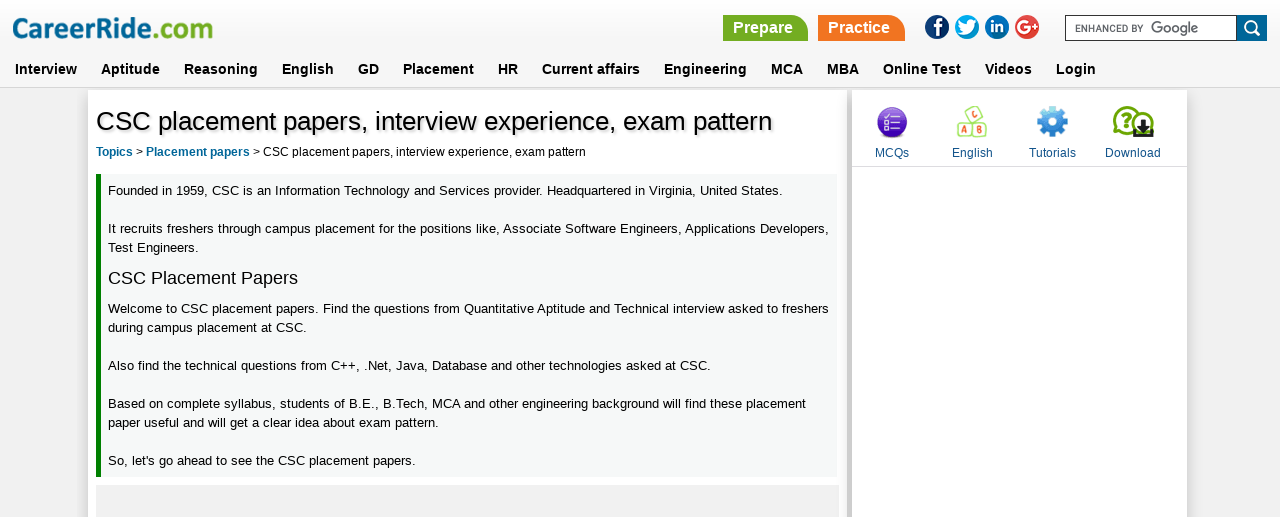

--- FILE ---
content_type: text/html; charset=utf-8
request_url: https://www.careerride.com/post/csc-placement-papers-interview-experience-exam-pattern-72.aspx
body_size: 16963
content:
<!DOCTYPE html>
<html lang="en">
	<head><meta charset="utf-8" /><title>
	CSC placement papers, interview experience, exam pattern
</title><meta content="All" name="robots" /><meta name="viewport" content="width=device-width, initial-scale=1" /><link rel="stylesheet" type="text/css" href="/style-new.css" />
<script type="text/javascript">
        var wi = window, docu = document, el = docu.documentElement, bo = docu.getElementsByTagName('body')[0], scrWidth = wi.innerWidth || el.clientWidth || bo.clientWidth;
        var isMobile = false;
        if (scrWidth < 601) {
            isMobile = true;
        }
    </script>
	<meta name="Description" content="CSC - interview experience and exam pattern at CSC, HR interview paper at CSC, Aptitude paper at CSC, Technical interview paper at CSC" /><meta name="keywords" content="CSC, placement papers, campus placement, sample, IT companies, experience, placement process, procedure, questions, graduate, B.E., Btech, MCA, MBA, engineering, technical interview, HR interview, quantitative aptitude, logical reasoning, verbal ability, group discussion, GD, exam pattern, test pattern, pattern, freshers" /></head>


<body>


<header>
		<div class="container_16">
			<div class="grid_6">
			    <button class="leftcolumn-toggle"></button>
                <div class="logo"><a href = /><IMG src="/images/new/logo.png" border = 0></a></div>
			</div>
            <div class="grid_10">
            <div class ="headertopright">
                <div class="askquejob">
                    <ul>
                    <li><a href ="/Technical-Interview-Questions.aspx" class="prepare">Prepare</a></li>
                    <li><a href ="/mcq-category.aspx" class="practice">Practice</a></li>
		    <div class="clear"></div>
                    </ul>
                    </div>
                    
                <div class="social-icons">
                <ul>
                    <li><a onClick="this.setAttribute('href', 'https://www.facebook.com/sharer.php?u='+encodeURIComponent(location.href)+'&amp;t='+encodeURIComponent(document.title))" target="_blank" href="#" rel="nofollow"><img border="0" src="/images/new/facebookIcon.png"></a></li>
                    <li><a onClick="this.setAttribute('href', 'https://twitter.com/share?url='+encodeURIComponent(location.href)+'&amp;t='+encodeURIComponent(document.title))" target="_blank" href="#" rel="nofollow"><img border="0" src="/images/new/twitterIcon.png"></a></li>
                    <li><a onClick="this.setAttribute('href', 'https://www.linkedin.com/cws/share?url='+encodeURIComponent(location.href)+'&amp;t='+encodeURIComponent(document.title))" target="_blank" href="#" rel="nofollow"><img border="0" src="/images/new/linkedinIcon.png"></a></li>
                    <li><a onClick="this.setAttribute('href', 'https://plus.google.com/share?url='+encodeURIComponent(location.href)+'&amp;title='+encodeURIComponent(document.title))" target="_blank" href="#" rel="nofollow"><img border="0" src="/images/new/googlePlusIcon.png"></a></li>
                </ul>
                </div> 
                <form target="_blank" id="cse-search-box" action="https://www.google.com/cse">
                			<input type="hidden" id="Hidden1" value="partner-pub-6836604883057248:cw8j3-f6czk" name="cx">
							<input type="hidden" id="Hidden2" value="ISO-8859-1" name="ie">
							<input type="text" id="Text1" name="q"><input type="submit" id="Submit1" value="" name="sa">
							<script src="https://www.google.com/cse/brand?form=cse-search-box&amp;lang=en" type="text/javascript"></script>
				</form>
                <div class="clear"></div>
             </div>    
            </div> 
		</div>
		
        <nav>
                        <div class="container_16">
				<div class="grid_16">
								<ul>
							<li>
								<a href="/Technical-Interview-Questions.aspx">Interview</a>
							</li>
							<li>
								<a href="/online-aptitude-test.aspx" class="abtus_btn">Aptitude</a>
							</li>
							<li>
								<a href="/pcategory/logical-reasoning-for-job-interviews-and-exams-25.aspx" class="abtus_btn">Reasoning</a>
							</li>
							<li>
								<a href="/verbal-ability.aspx" class="abtus_btn">English</a>
							</li>
							<li>
								<a href="/Group-Discussion.aspx" class="abtus_btn">GD</a>
							</li>																																
							<li>
								<a href="/placement-papers.aspx" class="abtus_btn">Placement</a>
							</li>
							<li>
								<a href="/HR.aspx" class="abtus_btn">HR</a>
							</li>
							<li>
								<a href="/online-general-knowledge-test.aspx" class="abtus_btn">Current affairs</a>
							</li>
                           				<li>
								<a href="/Engineering-questions-answers.aspx" class="abtus_btn">Engineering</a>
							</li>
							<li>
								<a href="/MCA.aspx" class="abtus_btn">MCA</a>
							</li>                            
							<li>
								<a href="/MBA-Entrance-Exam.aspx" class="abtus_btn">MBA</a>
							</li>			
							<li>
								<a href="/Online-practice-test.aspx" class="abtus_btn"><b>Online Test</b></a>
							</li>
<li>
								<a href="/video-latest.aspx" class="abtus_btn"><b>Videos</b></a>
							</li>
                            <li>
                                <a href="/test-login.aspx" class="abtus_btn">Login</a>
                            </li>	
                            <div class="clear"></div>													
						</ul>
                                </div>
                                </div>
						</nav>

	
						
</header>

<form method="post" action="/post/csc-placement-papers-interview-experience-exam-pattern-72.aspx" id="Search" class="form-background">
<div class="aspNetHidden">
<input type="hidden" name="__VIEWSTATE" id="__VIEWSTATE" value="/[base64]/SGsBIbYpAgw9pTbpMSjip19mw==" />
</div>

<div class="aspNetHidden">

	<input type="hidden" name="__VIEWSTATEGENERATOR" id="__VIEWSTATEGENERATOR" value="AD7AD114" />
</div>
<section class="middle-sec-2">
	<div class="container_16">
        <div class="grid_11">
        <div class="pagedata-inner-1">
        <h1>CSC placement papers, interview experience, exam pattern</h1>
        <div class="breadcrumbbottommargin" style="margin-bottom:15px;"> 
        <ul>
        <li><a href="/forum.aspx"><b>Topics</b></a> &#062; <span id="GroupName"><b><a href="/placement-papers.aspx">Placement papers</a></b> &#062; </span><span id="topicName">CSC placement papers, interview experience, exam pattern</span>
        </li>
        <div class="clear"></div>
        </ul>
        </div>
	<div class=intro-msg>Founded in 1959, CSC is an Information Technology and Services provider. Headquartered in Virginia, United States.<br><br>It recruits freshers through campus placement for the positions like, Associate Software Engineers, Applications Developers, Test Engineers.<h2>CSC Placement Papers</h2>Welcome to CSC placement papers. Find the questions from Quantitative Aptitude and Technical interview asked to freshers during campus placement at CSC.<br><br>Also find the technical questions from C++, .Net, Java, Database and other technologies asked at CSC.<br><br>Based on complete syllabus, students of B.E., B.Tech, MCA and other engineering background will find these placement paper useful and will get a clear idea about exam pattern.<br><br>So, let's go ahead to see the CSC placement papers.</div>
	<section class="ads-sec-new">
                        <script async src="//pagead2.googlesyndication.com/pagead/js/adsbygoogle.js"></script>
                                        <!-- Responsive-Top -->
					<script  type="text/javascript">
					if (isMobile) {
						document.write('<ins class="adsbygoogle" style="display:inline-block;width:336px;height:280px" data-ad-client="ca-pub-6836604883057248" data-ad-slot="2125510063"></ins>');
					} else
					{
                                                document.write('<ins class="adsbygoogle" style="display:block" data-ad-client="ca-pub-6836604883057248" data-ad-slot="2125510063" data-ad-format="auto"></ins>');
					}
					</script>	
                                        <script>
                                        	(adsbygoogle = window.adsbygoogle || []).push({});
                         		</script> 
        </section> 


	        <table class="tablecontentnoborder" cellspacing="0" cellpadding="0" rules="all" id="dotForumDisplay" style="border-width:0px;width:100%;border-collapse:collapse;">
	<tr>
		<td>
				<b><a href='/view/csc-placement-papers-aptitude-questions-16146.aspx'>CSC Placement Papers - Aptitude Questions</a></b>    			        
	    		        <div class ="smalltitlegray" style="margin-bottom:2px;">Replies&nbsp;(0),&nbsp;&nbsp;&nbsp;Started: 08-21-2014,&nbsp;&nbsp;&nbsp;Last Reply: 08-21-2014 - <font class="labelNew">No Replies</font></div>
			        <span id="dotForumDisplay_lblDesc_0" class="titledesc"></span>
			        <hr style = "margin-top:5px;margin-bottom:0;"/>
		            </td>
	</tr><tr>
		<td>
				<b><a href='/view/hr-interview-questions-csc-979.aspx'>HR Interview Questions - CSC</a></b>    			        
	    		        <div class ="smalltitlegray" style="margin-bottom:2px;">Replies&nbsp;(1),&nbsp;&nbsp;&nbsp;Started: 01-4-2012,&nbsp;&nbsp;&nbsp;Last Reply: 06-22-2014 - HR Interview Questions</div>
			        <span id="dotForumDisplay_lblDesc_1" class="titledesc"></span>
			        <hr style = "margin-top:5px;margin-bottom:0;"/>
		            </td>
	</tr><tr>
		<td>
				<b><a href='/view/cjava-interview-questions-csc-976.aspx'>C++/Java Interview Questions - CSC</a></b>    			        
	    		        <div class ="smalltitlegray" style="margin-bottom:2px;">Replies&nbsp;(1),&nbsp;&nbsp;&nbsp;Started: 01-4-2012,&nbsp;&nbsp;&nbsp;Last Reply: 02-6-2012 - C++/Java Interview Questions</div>
			        <span id="dotForumDisplay_lblDesc_2" class="titledesc"></span>
			        <hr style = "margin-top:5px;margin-bottom:0;"/>
		            </td>
	</tr><tr>
		<td>
				<b><a href='/view/net-interview-questions-csc-977.aspx'>.Net Interview Questions - CSC</a></b>    			        
	    		        <div class ="smalltitlegray" style="margin-bottom:2px;">Replies&nbsp;(1),&nbsp;&nbsp;&nbsp;Started: 01-4-2012,&nbsp;&nbsp;&nbsp;Last Reply: 02-6-2012 - .Net Interview Questions</div>
			        <span id="dotForumDisplay_lblDesc_3" class="titledesc"></span>
			        <hr style = "margin-top:5px;margin-bottom:0;"/>
		            </td>
	</tr><tr>
		<td>
				<b><a href='/view/database-interview-questions-csc-978.aspx'>Database Interview Questions - CSC</a></b>    			        
	    		        <div class ="smalltitlegray" style="margin-bottom:2px;">Replies&nbsp;(1),&nbsp;&nbsp;&nbsp;Started: 01-4-2012,&nbsp;&nbsp;&nbsp;Last Reply: 02-6-2012 - Database Interview Questions</div>
			        <span id="dotForumDisplay_lblDesc_4" class="titledesc"></span>
			        <hr style = "margin-top:5px;margin-bottom:0;"/>
		            </td>
	</tr>
</table>


	        <span id="messageCenter"></span>
			<div class = "ad-bottom-new">
                                        <script async src="//pagead2.googlesyndication.com/pagead/js/adsbygoogle.js"></script>
                                        <!-- Fourth-ads -->
                                        <ins class="adsbygoogle"
                                             style="display:inline-block;width:300px;height:250px;"
					     data-ad-client="ca-pub-6836604883057248"
                                             data-ad-slot="8929253263"
					     data-ad-format="rectangle"></ins>
                                        <script>
                                        (adsbygoogle = window.adsbygoogle || []).push({});
                                        </script>
			</div>
        </div>
        </div>
        <div class="grid_5">
        <div class="rightcolumn-inner-1">
        <div class="menu-items-rt-top">
                        <ul>
                            <li><a href="/mcq-category.aspx" class="mcqs">MCQs</a></li>
                            <li><a href="/verbal-ability.aspx" class="english" target ="_blank">English</a></li>
                            <li><a href="https://www.tutorialride.com/" class="tutorials" target ="_blank">Tutorials</a></li>
                            <li><a href="/Career-Jobs-Interview-Updates.aspx" title="Download" class="quesans">Download</a></li>
                        </ul>
        </div>
			<div class ="ads-right">
  	                                <script async src="//pagead2.googlesyndication.com/pagead/js/adsbygoogle.js"></script>
                                    <!-- Responsive-right-side -->
                                    <ins class="adsbygoogle"
                                         style="display:block"
                                         data-ad-client="ca-pub-6836604883057248"
                                        data-ad-slot="7613640461"
                                         data-ad-format="rectangle"></ins>
                                    <script>
                                    (adsbygoogle = window.adsbygoogle || []).push({});
                                    </script>
                        </div>  
			<div class ="ads-right">             
				<script async src="//pagead2.googlesyndication.com/pagead/js/adsbygoogle.js"></script>
                                    <!-- Responsive-right-side -->
                                    <ins class="adsbygoogle"
                                         style="display:block"
                                         data-ad-client="ca-pub-6836604883057248"
                                         data-ad-slot="7613640461"
                                         data-ad-format="vertical"></ins>
                                    <script>
                                    (adsbygoogle = window.adsbygoogle || []).push({});
                                    </script>                        
                    	</div>
        </div>
        </div>
        </div>
        </section>						

</form> 		
        <footer>
<div class="footer-bottom-sec">
<div class="container_16">
<div class="grid_16">


        <ul>
        <li><a href="/">Home</a></li>
        <li><a href="/Aboutus.aspx">About us</a></li>
        <li><a href="/Contactus.aspx">Contact us</a></li>
        <li><a href="/Termsofuse.aspx">Terms of use</a></li>
        <li><a href="/career-category/interview-3.aspx">Ask Us</a></li>
        <li><a href="https://www.youtube.com/@CareerRideOfficial/shorts">YouTube</a></li>
        <li><a href="https://www.instagram.com/nishant.careerride">Instagram</a></li>
<div class="clear"></div>
        </ul>
        <div class="copyright">&copy Copyright 2016. All Rights Reserved.</div>
</div>
</div>
</div>
</footer>

<script src="/js/jquery.min.js"></script>
<script src="/js/config.js"></script>

<a href="javascript:scrollWin();" class="scroll-to-top">&#9650;</a>
<script type="text/javascript">
var gaJsHost = (("https:" == document.location.protocol) ? "https://ssl." : "http://www.");
document.write(unescape("%3Cscript src='" + gaJsHost + "google-analytics.com/ga.js' type='text/javascript'%3E%3C/script%3E"));
		</script>
		<script type="text/javascript">
var pageTracker = _gat._getTracker("UA-3281125-1"); 
pageTracker._initData();
pageTracker._trackPageview();
</script>		
	</body>
</HTML>		

--- FILE ---
content_type: text/html; charset=utf-8
request_url: https://www.google.com/recaptcha/api2/aframe
body_size: 116
content:
<!DOCTYPE HTML><html><head><meta http-equiv="content-type" content="text/html; charset=UTF-8"></head><body><script nonce="1WkA_A3fUmgtwc8Mdc8bmQ">/** Anti-fraud and anti-abuse applications only. See google.com/recaptcha */ try{var clients={'sodar':'https://pagead2.googlesyndication.com/pagead/sodar?'};window.addEventListener("message",function(a){try{if(a.source===window.parent){var b=JSON.parse(a.data);var c=clients[b['id']];if(c){var d=document.createElement('img');d.src=c+b['params']+'&rc='+(localStorage.getItem("rc::a")?sessionStorage.getItem("rc::b"):"");window.document.body.appendChild(d);sessionStorage.setItem("rc::e",parseInt(sessionStorage.getItem("rc::e")||0)+1);localStorage.setItem("rc::h",'1769050885978');}}}catch(b){}});window.parent.postMessage("_grecaptcha_ready", "*");}catch(b){}</script></body></html>